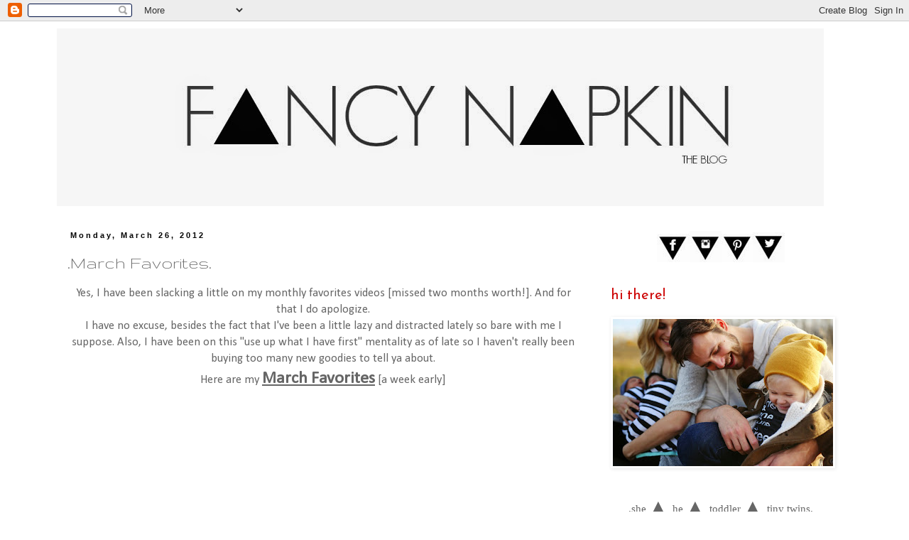

--- FILE ---
content_type: text/html; charset=UTF-8
request_url: http://www.fancynapkinblog.ca/2012/03/march-favorites.html
body_size: 16744
content:
<!DOCTYPE html>
<html class='v2' dir='ltr' lang='en'>
<head>
<link href='https://www.blogger.com/static/v1/widgets/335934321-css_bundle_v2.css' rel='stylesheet' type='text/css'/>
<meta content='width=1100' name='viewport'/>
<meta content='text/html; charset=UTF-8' http-equiv='Content-Type'/>
<meta content='blogger' name='generator'/>
<link href='http://www.fancynapkinblog.ca/favicon.ico' rel='icon' type='image/x-icon'/>
<link href='http://www.fancynapkinblog.ca/2012/03/march-favorites.html' rel='canonical'/>
<link rel="alternate" type="application/atom+xml" title="Fancy Napkin - Atom" href="http://www.fancynapkinblog.ca/feeds/posts/default" />
<link rel="alternate" type="application/rss+xml" title="Fancy Napkin - RSS" href="http://www.fancynapkinblog.ca/feeds/posts/default?alt=rss" />
<link rel="service.post" type="application/atom+xml" title="Fancy Napkin - Atom" href="https://www.blogger.com/feeds/1224033847265104970/posts/default" />

<link rel="alternate" type="application/atom+xml" title="Fancy Napkin - Atom" href="http://www.fancynapkinblog.ca/feeds/7471965252965525175/comments/default" />
<!--Can't find substitution for tag [blog.ieCssRetrofitLinks]-->
<link href='http://1.gvt0.com/vi/IDoGDyJuniE/0.jpg' rel='image_src'/>
<meta content='http://www.fancynapkinblog.ca/2012/03/march-favorites.html' property='og:url'/>
<meta content='.March Favorites.' property='og:title'/>
<meta content='Yes, I have been slacking a little on my monthly favorites videos [missed two months worth!]. And for that I do apologize. I have no excuse,...' property='og:description'/>
<meta content='https://lh3.googleusercontent.com/blogger_img_proxy/AEn0k_uDDkQ4-LQE24SgOHXiGU2qg7Er-NUxvIotndNgKdwnIFrYWzQHywkTL68aJnhD6nd6iIqXvFejqtnvPuMiY6rxhohiWCQLRbC5=w1200-h630-n-k-no-nu' property='og:image'/>
<title>Fancy Napkin: .March Favorites.</title>
<style type='text/css'>@font-face{font-family:'Calibri';font-style:normal;font-weight:400;font-display:swap;src:url(//fonts.gstatic.com/l/font?kit=J7afnpV-BGlaFfdAhLEY67FIEjg&skey=a1029226f80653a8&v=v15)format('woff2');unicode-range:U+0000-00FF,U+0131,U+0152-0153,U+02BB-02BC,U+02C6,U+02DA,U+02DC,U+0304,U+0308,U+0329,U+2000-206F,U+20AC,U+2122,U+2191,U+2193,U+2212,U+2215,U+FEFF,U+FFFD;}@font-face{font-family:'Gruppo';font-style:normal;font-weight:400;font-display:swap;src:url(//fonts.gstatic.com/s/gruppo/v23/WwkfxPmzE06v_ZW1UHrBGoIAUOo5.woff2)format('woff2');unicode-range:U+0100-02BA,U+02BD-02C5,U+02C7-02CC,U+02CE-02D7,U+02DD-02FF,U+0304,U+0308,U+0329,U+1D00-1DBF,U+1E00-1E9F,U+1EF2-1EFF,U+2020,U+20A0-20AB,U+20AD-20C0,U+2113,U+2C60-2C7F,U+A720-A7FF;}@font-face{font-family:'Gruppo';font-style:normal;font-weight:400;font-display:swap;src:url(//fonts.gstatic.com/s/gruppo/v23/WwkfxPmzE06v_ZW1XnrBGoIAUA.woff2)format('woff2');unicode-range:U+0000-00FF,U+0131,U+0152-0153,U+02BB-02BC,U+02C6,U+02DA,U+02DC,U+0304,U+0308,U+0329,U+2000-206F,U+20AC,U+2122,U+2191,U+2193,U+2212,U+2215,U+FEFF,U+FFFD;}@font-face{font-family:'Josefin Sans';font-style:normal;font-weight:400;font-display:swap;src:url(//fonts.gstatic.com/s/josefinsans/v34/Qw3PZQNVED7rKGKxtqIqX5E-AVSJrOCfjY46_DjQbMlhLybpUVzEEaq2.woff2)format('woff2');unicode-range:U+0102-0103,U+0110-0111,U+0128-0129,U+0168-0169,U+01A0-01A1,U+01AF-01B0,U+0300-0301,U+0303-0304,U+0308-0309,U+0323,U+0329,U+1EA0-1EF9,U+20AB;}@font-face{font-family:'Josefin Sans';font-style:normal;font-weight:400;font-display:swap;src:url(//fonts.gstatic.com/s/josefinsans/v34/Qw3PZQNVED7rKGKxtqIqX5E-AVSJrOCfjY46_DjQbMhhLybpUVzEEaq2.woff2)format('woff2');unicode-range:U+0100-02BA,U+02BD-02C5,U+02C7-02CC,U+02CE-02D7,U+02DD-02FF,U+0304,U+0308,U+0329,U+1D00-1DBF,U+1E00-1E9F,U+1EF2-1EFF,U+2020,U+20A0-20AB,U+20AD-20C0,U+2113,U+2C60-2C7F,U+A720-A7FF;}@font-face{font-family:'Josefin Sans';font-style:normal;font-weight:400;font-display:swap;src:url(//fonts.gstatic.com/s/josefinsans/v34/Qw3PZQNVED7rKGKxtqIqX5E-AVSJrOCfjY46_DjQbMZhLybpUVzEEQ.woff2)format('woff2');unicode-range:U+0000-00FF,U+0131,U+0152-0153,U+02BB-02BC,U+02C6,U+02DA,U+02DC,U+0304,U+0308,U+0329,U+2000-206F,U+20AC,U+2122,U+2191,U+2193,U+2212,U+2215,U+FEFF,U+FFFD;}</style>
<style id='page-skin-1' type='text/css'><!--
/*
-----------------------------------------------
Blogger Template Style
Name:     Simple
Designer: Blogger
URL:      www.blogger.com
----------------------------------------------- */
/* Content
----------------------------------------------- */
body {
font: normal normal 15px Calibri;
color: #666666;
background: #ffffff none repeat scroll top left;
padding: 0 0 0 0;
}
html body .region-inner {
min-width: 0;
max-width: 100%;
width: auto;
}
h2 {
font-size: 22px;
}
a:link {
text-decoration:none;
color: #000000;
}
a:visited {
text-decoration:none;
color: #000000;
}
a:hover {
text-decoration:underline;
color: #000000;
}
.body-fauxcolumn-outer .fauxcolumn-inner {
background: transparent none repeat scroll top left;
_background-image: none;
}
.body-fauxcolumn-outer .cap-top {
position: absolute;
z-index: 1;
height: 400px;
width: 100%;
}
.body-fauxcolumn-outer .cap-top .cap-left {
width: 100%;
background: transparent none repeat-x scroll top left;
_background-image: none;
}
.content-outer {
-moz-box-shadow: 0 0 0 rgba(0, 0, 0, .15);
-webkit-box-shadow: 0 0 0 rgba(0, 0, 0, .15);
-goog-ms-box-shadow: 0 0 0 #333333;
box-shadow: 0 0 0 rgba(0, 0, 0, .15);
margin-bottom: 1px;
}
.content-inner {
padding: 10px 40px;
}
.content-inner {
background-color: #ffffff;
}
/* Header
----------------------------------------------- */
.header-outer {
background: #ffffff none repeat-x scroll 0 -400px;
_background-image: none;
}
.Header h1 {
font: normal normal 80px Josefin Sans;
color: #cc0000;
text-shadow: 0 0 0 rgba(0, 0, 0, .2);
}
.Header h1 a {
color: #cc0000;
}
.Header .description {
font-size: 18px;
color: #000000;
}
.header-inner .Header .titlewrapper {
padding: 22px 0;
}
.header-inner .Header .descriptionwrapper {
padding: 0 0;
}
/* Tabs
----------------------------------------------- */
.tabs-inner .section:first-child {
border-top: 0 solid #ffffff;
}
.tabs-inner .section:first-child ul {
margin-top: -1px;
border-top: 1px solid #ffffff;
border-left: 1px solid #ffffff;
border-right: 1px solid #ffffff;
}
.tabs-inner .widget ul {
background: transparent none repeat-x scroll 0 -800px;
_background-image: none;
border-bottom: 1px solid #ffffff;
margin-top: 0;
margin-left: -30px;
margin-right: -30px;
}
.tabs-inner .widget li a {
display: inline-block;
padding: .6em 1em;
font: normal normal 20px Gruppo;
color: #000000;
border-left: 1px solid #ffffff;
border-right: 1px solid #ffffff;
}
.tabs-inner .widget li:first-child a {
border-left: none;
}
.tabs-inner .widget li.selected a, .tabs-inner .widget li a:hover {
color: #000000;
background-color: #ffffff;
text-decoration: none;
}
/* Columns
----------------------------------------------- */
.main-outer {
border-top: 0 solid #ffffff;
}
.fauxcolumn-left-outer .fauxcolumn-inner {
border-right: 1px solid #ffffff;
}
.fauxcolumn-right-outer .fauxcolumn-inner {
border-left: 1px solid #ffffff;
}
/* Headings
----------------------------------------------- */
div.widget > h2,
div.widget h2.title {
margin: 0 0 1em 0;
font: normal normal 20px Josefin Sans;
color: #cc0000;
}
/* Widgets
----------------------------------------------- */
.widget .zippy {
color: #000000;
text-shadow: 2px 2px 1px rgba(0, 0, 0, .1);
}
.widget .popular-posts ul {
list-style: none;
}
/* Posts
----------------------------------------------- */
h2.date-header {
font: normal bold 11px Arial, Tahoma, Helvetica, FreeSans, sans-serif;
}
.date-header span {
background-color: #ffffff;
color: #000000;
padding: 0.4em;
letter-spacing: 3px;
margin: inherit;
}
.main-inner {
padding-top: 35px;
padding-bottom: 65px;
}
.main-inner .column-center-inner {
padding: 0 0;
}
.main-inner .column-center-inner .section {
margin: 0 1em;
}
.post {
margin: 0 0 45px 0;
}
h3.post-title, .comments h4 {
font: normal normal 26px Gruppo;
margin: .75em 0 0;
}
.post-body {
font-size: 110%;
line-height: 1.4;
position: relative;
}
.post-body img, .post-body .tr-caption-container, .Profile img, .Image img,
.BlogList .item-thumbnail img {
padding: 2px;
background: #ffffff;
border: 1px solid #ffffff;
-moz-box-shadow: 1px 1px 5px rgba(0, 0, 0, .1);
-webkit-box-shadow: 1px 1px 5px rgba(0, 0, 0, .1);
box-shadow: 1px 1px 5px rgba(0, 0, 0, .1);
}
.post-body img, .post-body .tr-caption-container {
padding: 5px;
}
.post-body .tr-caption-container {
color: #666666;
}
.post-body .tr-caption-container img {
padding: 0;
background: transparent;
border: none;
-moz-box-shadow: 0 0 0 rgba(0, 0, 0, .1);
-webkit-box-shadow: 0 0 0 rgba(0, 0, 0, .1);
box-shadow: 0 0 0 rgba(0, 0, 0, .1);
}
.post-header {
margin: 0 0 1.5em;
line-height: 1.6;
font-size: 90%;
}
.post-footer {
margin: 20px -2px 0;
padding: 5px 10px;
color: #000000;
background-color: #ffffff;
border-bottom: 1px solid #ffffff;
line-height: 1.6;
font-size: 90%;
}
#comments .comment-author {
padding-top: 1.5em;
border-top: 1px solid #ffffff;
background-position: 0 1.5em;
}
#comments .comment-author:first-child {
padding-top: 0;
border-top: none;
}
.avatar-image-container {
margin: .2em 0 0;
}
#comments .avatar-image-container img {
border: 1px solid #ffffff;
}
/* Comments
----------------------------------------------- */
.comments .comments-content .icon.blog-author {
background-repeat: no-repeat;
background-image: url([data-uri]);
}
.comments .comments-content .loadmore a {
border-top: 1px solid #000000;
border-bottom: 1px solid #000000;
}
.comments .comment-thread.inline-thread {
background-color: #ffffff;
}
.comments .continue {
border-top: 2px solid #000000;
}
/* Accents
---------------------------------------------- */
.section-columns td.columns-cell {
border-left: 1px solid #ffffff;
}
.blog-pager {
background: transparent url(//www.blogblog.com/1kt/simple/paging_dot.png) repeat-x scroll top center;
}
.blog-pager-older-link, .home-link,
.blog-pager-newer-link {
background-color: #ffffff;
padding: 5px;
}
.footer-outer {
border-top: 1px dashed #bbbbbb;
}
/* Mobile
----------------------------------------------- */
body.mobile  {
background-size: auto;
}
.mobile .body-fauxcolumn-outer {
background: transparent none repeat scroll top left;
}
.mobile .body-fauxcolumn-outer .cap-top {
background-size: 100% auto;
}
.mobile .content-outer {
-webkit-box-shadow: 0 0 3px rgba(0, 0, 0, .15);
box-shadow: 0 0 3px rgba(0, 0, 0, .15);
}
.mobile .tabs-inner .widget ul {
margin-left: 0;
margin-right: 0;
}
.mobile .post {
margin: 0;
}
.mobile .main-inner .column-center-inner .section {
margin: 0;
}
.mobile .date-header span {
padding: 0.1em 10px;
margin: 0 -10px;
}
.mobile h3.post-title {
margin: 0;
}
.mobile .blog-pager {
background: transparent none no-repeat scroll top center;
}
.mobile .footer-outer {
border-top: none;
}
.mobile .main-inner, .mobile .footer-inner {
background-color: #ffffff;
}
.mobile-index-contents {
color: #666666;
}
.mobile-link-button {
background-color: #000000;
}
.mobile-link-button a:link, .mobile-link-button a:visited {
color: #ffffff;
}
.mobile .tabs-inner .section:first-child {
border-top: none;
}
.mobile .tabs-inner .PageList .widget-content {
background-color: #ffffff;
color: #000000;
border-top: 1px solid #ffffff;
border-bottom: 1px solid #ffffff;
}
.mobile .tabs-inner .PageList .widget-content .pagelist-arrow {
border-left: 1px solid #ffffff;
}
.post-body img {
width: 620px;
height: auto;
}
.post table.tr-caption-container img {
width: 620px;
height: auto;
}
--></style>
<style id='template-skin-1' type='text/css'><!--
body {
min-width: 1200px;
}
.content-outer, .content-fauxcolumn-outer, .region-inner {
min-width: 1200px;
max-width: 1200px;
_width: 1200px;
}
.main-inner .columns {
padding-left: 0px;
padding-right: 370px;
}
.main-inner .fauxcolumn-center-outer {
left: 0px;
right: 370px;
/* IE6 does not respect left and right together */
_width: expression(this.parentNode.offsetWidth -
parseInt("0px") -
parseInt("370px") + 'px');
}
.main-inner .fauxcolumn-left-outer {
width: 0px;
}
.main-inner .fauxcolumn-right-outer {
width: 370px;
}
.main-inner .column-left-outer {
width: 0px;
right: 100%;
margin-left: -0px;
}
.main-inner .column-right-outer {
width: 370px;
margin-right: -370px;
}
#layout {
min-width: 0;
}
#layout .content-outer {
min-width: 0;
width: 800px;
}
#layout .region-inner {
min-width: 0;
width: auto;
}
body#layout div.add_widget {
padding: 8px;
}
body#layout div.add_widget a {
margin-left: 32px;
}
--></style>
<link href='https://www.blogger.com/dyn-css/authorization.css?targetBlogID=1224033847265104970&amp;zx=f9e362ab-6854-4fac-9718-a7c8710da0df' media='none' onload='if(media!=&#39;all&#39;)media=&#39;all&#39;' rel='stylesheet'/><noscript><link href='https://www.blogger.com/dyn-css/authorization.css?targetBlogID=1224033847265104970&amp;zx=f9e362ab-6854-4fac-9718-a7c8710da0df' rel='stylesheet'/></noscript>
<meta name='google-adsense-platform-account' content='ca-host-pub-1556223355139109'/>
<meta name='google-adsense-platform-domain' content='blogspot.com'/>

<!-- data-ad-client=ca-pub-9578133174055221 -->

</head>
<body class='loading variant-simplysimple'>
<div class='navbar section' id='navbar' name='Navbar'><div class='widget Navbar' data-version='1' id='Navbar1'><script type="text/javascript">
    function setAttributeOnload(object, attribute, val) {
      if(window.addEventListener) {
        window.addEventListener('load',
          function(){ object[attribute] = val; }, false);
      } else {
        window.attachEvent('onload', function(){ object[attribute] = val; });
      }
    }
  </script>
<div id="navbar-iframe-container"></div>
<script type="text/javascript" src="https://apis.google.com/js/platform.js"></script>
<script type="text/javascript">
      gapi.load("gapi.iframes:gapi.iframes.style.bubble", function() {
        if (gapi.iframes && gapi.iframes.getContext) {
          gapi.iframes.getContext().openChild({
              url: 'https://www.blogger.com/navbar/1224033847265104970?po\x3d7471965252965525175\x26origin\x3dhttp://www.fancynapkinblog.ca',
              where: document.getElementById("navbar-iframe-container"),
              id: "navbar-iframe"
          });
        }
      });
    </script><script type="text/javascript">
(function() {
var script = document.createElement('script');
script.type = 'text/javascript';
script.src = '//pagead2.googlesyndication.com/pagead/js/google_top_exp.js';
var head = document.getElementsByTagName('head')[0];
if (head) {
head.appendChild(script);
}})();
</script>
</div></div>
<div class='body-fauxcolumns'>
<div class='fauxcolumn-outer body-fauxcolumn-outer'>
<div class='cap-top'>
<div class='cap-left'></div>
<div class='cap-right'></div>
</div>
<div class='fauxborder-left'>
<div class='fauxborder-right'></div>
<div class='fauxcolumn-inner'>
</div>
</div>
<div class='cap-bottom'>
<div class='cap-left'></div>
<div class='cap-right'></div>
</div>
</div>
</div>
<div class='content'>
<div class='content-fauxcolumns'>
<div class='fauxcolumn-outer content-fauxcolumn-outer'>
<div class='cap-top'>
<div class='cap-left'></div>
<div class='cap-right'></div>
</div>
<div class='fauxborder-left'>
<div class='fauxborder-right'></div>
<div class='fauxcolumn-inner'>
</div>
</div>
<div class='cap-bottom'>
<div class='cap-left'></div>
<div class='cap-right'></div>
</div>
</div>
</div>
<div class='content-outer'>
<div class='content-cap-top cap-top'>
<div class='cap-left'></div>
<div class='cap-right'></div>
</div>
<div class='fauxborder-left content-fauxborder-left'>
<div class='fauxborder-right content-fauxborder-right'></div>
<div class='content-inner'>
<header>
<div class='header-outer'>
<div class='header-cap-top cap-top'>
<div class='cap-left'></div>
<div class='cap-right'></div>
</div>
<div class='fauxborder-left header-fauxborder-left'>
<div class='fauxborder-right header-fauxborder-right'></div>
<div class='region-inner header-inner'>
<div class='header section' id='header' name='Header'><div class='widget Header' data-version='1' id='Header1'>
<div id='header-inner'>
<a href='http://www.fancynapkinblog.ca/' style='display: block'>
<img alt='Fancy Napkin' height='250px; ' id='Header1_headerimg' src='https://blogger.googleusercontent.com/img/b/R29vZ2xl/AVvXsEiAy3x7nVeBwKeb_YVkc18seQJvt8ocWPZm44hunL1C0Gaj_fLudfH7T4_bnEKaR1JcCsGApbE9lJjbpY3UcpoqTyjpLrG1I0hf6vASFnR8VlHZK4JogkRl9RVf71V3_enOAGNw0Nmy3QE/s1600/fancynapkinNEW1.jpg' style='display: block' width='1080px; '/>
</a>
</div>
</div></div>
</div>
</div>
<div class='header-cap-bottom cap-bottom'>
<div class='cap-left'></div>
<div class='cap-right'></div>
</div>
</div>
</header>
<div class='tabs-outer'>
<div class='tabs-cap-top cap-top'>
<div class='cap-left'></div>
<div class='cap-right'></div>
</div>
<div class='fauxborder-left tabs-fauxborder-left'>
<div class='fauxborder-right tabs-fauxborder-right'></div>
<div class='region-inner tabs-inner'>
<div class='tabs no-items section' id='crosscol' name='Cross-Column'></div>
<div class='tabs no-items section' id='crosscol-overflow' name='Cross-Column 2'></div>
</div>
</div>
<div class='tabs-cap-bottom cap-bottom'>
<div class='cap-left'></div>
<div class='cap-right'></div>
</div>
</div>
<div class='main-outer'>
<div class='main-cap-top cap-top'>
<div class='cap-left'></div>
<div class='cap-right'></div>
</div>
<div class='fauxborder-left main-fauxborder-left'>
<div class='fauxborder-right main-fauxborder-right'></div>
<div class='region-inner main-inner'>
<div class='columns fauxcolumns'>
<div class='fauxcolumn-outer fauxcolumn-center-outer'>
<div class='cap-top'>
<div class='cap-left'></div>
<div class='cap-right'></div>
</div>
<div class='fauxborder-left'>
<div class='fauxborder-right'></div>
<div class='fauxcolumn-inner'>
</div>
</div>
<div class='cap-bottom'>
<div class='cap-left'></div>
<div class='cap-right'></div>
</div>
</div>
<div class='fauxcolumn-outer fauxcolumn-left-outer'>
<div class='cap-top'>
<div class='cap-left'></div>
<div class='cap-right'></div>
</div>
<div class='fauxborder-left'>
<div class='fauxborder-right'></div>
<div class='fauxcolumn-inner'>
</div>
</div>
<div class='cap-bottom'>
<div class='cap-left'></div>
<div class='cap-right'></div>
</div>
</div>
<div class='fauxcolumn-outer fauxcolumn-right-outer'>
<div class='cap-top'>
<div class='cap-left'></div>
<div class='cap-right'></div>
</div>
<div class='fauxborder-left'>
<div class='fauxborder-right'></div>
<div class='fauxcolumn-inner'>
</div>
</div>
<div class='cap-bottom'>
<div class='cap-left'></div>
<div class='cap-right'></div>
</div>
</div>
<!-- corrects IE6 width calculation -->
<div class='columns-inner'>
<div class='column-center-outer'>
<div class='column-center-inner'>
<div class='main section' id='main' name='Main'><div class='widget Blog' data-version='1' id='Blog1'>
<div class='blog-posts hfeed'>

          <div class="date-outer">
        
<h2 class='date-header'><span>Monday, March 26, 2012</span></h2>

          <div class="date-posts">
        
<div class='post-outer'>
<div class='post hentry' itemscope='itemscope' itemtype='http://schema.org/BlogPosting'>
<a name='7471965252965525175'></a>
<h3 class='post-title entry-title' itemprop='name'>
.March Favorites.
</h3>
<div class='post-header'>
<div class='post-header-line-1'></div>
</div>
<div class='post-body entry-content' id='post-body-7471965252965525175' itemprop='description articleBody'>
<div style="text-align: center;">Yes, I have been slacking a little on my monthly favorites videos [missed two months worth!]. And for that I do apologize.</div><div style="text-align: center;">I have no excuse, besides the fact that I've been a little lazy and distracted lately so bare with me I suppose. Also, I have been on this "use up what I have first" mentality as of late so I haven't really been buying too many new goodies to tell ya about.</div><div style="text-align: center;">Here are my <b><span class="Apple-style-span" style="font-size: x-large;"><u>March Favorites</u></span></b> [a week early]</div><div style="text-align: center;"><div class="separator" style="clear: both; text-align: center;"><iframe allowfullscreen="allowfullscreen" frameborder="0" height="440" mozallowfullscreen="mozallowfullscreen" src="https://www.youtube.com/embed/IDoGDyJuniE?feature=player_embedded" webkitallowfullscreen="webkitallowfullscreen" width="600"></iframe></div>[shop]&nbsp;<a href="http://www.joefresh.com/en/product/duo-concealer">1</a> | <a href="http://sephora.com/browse/product.jhtml?id=P217905&amp;categoryId=B70">2</a> | 3&nbsp;[<a href="http://www.joefresh.com/en/product/cosmetic-sponge">similar</a>]&nbsp;| <a href="http://sephora.com/browse/product.jhtml?id=P279633&amp;categoryId=B70">4</a> | <a href="http://www1.shoppersdrugmart.ca/en/Beauty-And-Body/Brands/Maybelline.aspx">5</a> | 6 [<a href="http://sephora.com/browse/product.jhtml?id=P303109&amp;categoryId=B70">similar</a>] | <a href="http://www.maccosmetics.com/product/shaded/166/309/Tinted-Lipglass/index.tmpl">7</a> | <a href="http://www.maccosmetics.com/product/shaded/156/329/Powder-Blush/index.tmpl">8</a> | <a href="http://www.amazon.com/Hard-Candy-Bake-Bronzer-Tiki/dp/B007JD4BWO/ref=sr_1_1?s=beauty&amp;ie=UTF8&amp;qid=1332770062&amp;sr=1-1">9</a> | <a href="http://www.amazon.com/Macadamia-Oil-Deep-Repair-ounces/dp/B002WTC37A/ref=sr_1_3?ie=UTF8&amp;qid=1332770038&amp;sr=8-3">10</a> | <a href="http://www.lush.ca/Dirty-Springwash/9999903165,en_CA,pd.html?start=6&amp;cgid=shower-gels">11</a> | <a href="http://shop.stelladot.com/style/b2c_en_ca/joy-candle.html">12</a> | 13 | <a href="http://www.uncledans.com/products_country_dill.html">14</a></div>
<div style='clear: both;'></div>
</div>
<div class='post-footer'>
<div class='post-footer-line post-footer-line-1'><span class='post-comment-link'>
</span>
<span class='post-backlinks post-comment-link'>
</span>
<span class='post-icons'>
<span class='item-action'>
<a href='https://www.blogger.com/email-post/1224033847265104970/7471965252965525175' title='Email Post'>
<img alt='' class='icon-action' height='13' src='http://img1.blogblog.com/img/icon18_email.gif' width='18'/>
</a>
</span>
<span class='item-control blog-admin pid-1690206650'>
<a href='https://www.blogger.com/post-edit.g?blogID=1224033847265104970&postID=7471965252965525175&from=pencil' title='Edit Post'>
<img alt='' class='icon-action' height='18' src='https://resources.blogblog.com/img/icon18_edit_allbkg.gif' width='18'/>
</a>
</span>
</span>
</div>
<div class='post-footer-line post-footer-line-2'><span class='post-labels'>
Similar:
<a href='http://www.fancynapkinblog.ca/search/label/Favorites' rel='tag'>Favorites</a>
</span>
</div>
<div class='post-footer-line post-footer-line-3'></div>
</div>
</div>
<div class='comments' id='comments'>
<a name='comments'></a>
<h4>4 comments:</h4>
<div class='comments-content'>
<script async='async' src='' type='text/javascript'></script>
<script type='text/javascript'>
    (function() {
      var items = null;
      var msgs = null;
      var config = {};

// <![CDATA[
      var cursor = null;
      if (items && items.length > 0) {
        cursor = parseInt(items[items.length - 1].timestamp) + 1;
      }

      var bodyFromEntry = function(entry) {
        var text = (entry &&
                    ((entry.content && entry.content.$t) ||
                     (entry.summary && entry.summary.$t))) ||
            '';
        if (entry && entry.gd$extendedProperty) {
          for (var k in entry.gd$extendedProperty) {
            if (entry.gd$extendedProperty[k].name == 'blogger.contentRemoved') {
              return '<span class="deleted-comment">' + text + '</span>';
            }
          }
        }
        return text;
      }

      var parse = function(data) {
        cursor = null;
        var comments = [];
        if (data && data.feed && data.feed.entry) {
          for (var i = 0, entry; entry = data.feed.entry[i]; i++) {
            var comment = {};
            // comment ID, parsed out of the original id format
            var id = /blog-(\d+).post-(\d+)/.exec(entry.id.$t);
            comment.id = id ? id[2] : null;
            comment.body = bodyFromEntry(entry);
            comment.timestamp = Date.parse(entry.published.$t) + '';
            if (entry.author && entry.author.constructor === Array) {
              var auth = entry.author[0];
              if (auth) {
                comment.author = {
                  name: (auth.name ? auth.name.$t : undefined),
                  profileUrl: (auth.uri ? auth.uri.$t : undefined),
                  avatarUrl: (auth.gd$image ? auth.gd$image.src : undefined)
                };
              }
            }
            if (entry.link) {
              if (entry.link[2]) {
                comment.link = comment.permalink = entry.link[2].href;
              }
              if (entry.link[3]) {
                var pid = /.*comments\/default\/(\d+)\?.*/.exec(entry.link[3].href);
                if (pid && pid[1]) {
                  comment.parentId = pid[1];
                }
              }
            }
            comment.deleteclass = 'item-control blog-admin';
            if (entry.gd$extendedProperty) {
              for (var k in entry.gd$extendedProperty) {
                if (entry.gd$extendedProperty[k].name == 'blogger.itemClass') {
                  comment.deleteclass += ' ' + entry.gd$extendedProperty[k].value;
                } else if (entry.gd$extendedProperty[k].name == 'blogger.displayTime') {
                  comment.displayTime = entry.gd$extendedProperty[k].value;
                }
              }
            }
            comments.push(comment);
          }
        }
        return comments;
      };

      var paginator = function(callback) {
        if (hasMore()) {
          var url = config.feed + '?alt=json&v=2&orderby=published&reverse=false&max-results=50';
          if (cursor) {
            url += '&published-min=' + new Date(cursor).toISOString();
          }
          window.bloggercomments = function(data) {
            var parsed = parse(data);
            cursor = parsed.length < 50 ? null
                : parseInt(parsed[parsed.length - 1].timestamp) + 1
            callback(parsed);
            window.bloggercomments = null;
          }
          url += '&callback=bloggercomments';
          var script = document.createElement('script');
          script.type = 'text/javascript';
          script.src = url;
          document.getElementsByTagName('head')[0].appendChild(script);
        }
      };
      var hasMore = function() {
        return !!cursor;
      };
      var getMeta = function(key, comment) {
        if ('iswriter' == key) {
          var matches = !!comment.author
              && comment.author.name == config.authorName
              && comment.author.profileUrl == config.authorUrl;
          return matches ? 'true' : '';
        } else if ('deletelink' == key) {
          return config.baseUri + '/comment/delete/'
               + config.blogId + '/' + comment.id;
        } else if ('deleteclass' == key) {
          return comment.deleteclass;
        }
        return '';
      };

      var replybox = null;
      var replyUrlParts = null;
      var replyParent = undefined;

      var onReply = function(commentId, domId) {
        if (replybox == null) {
          // lazily cache replybox, and adjust to suit this style:
          replybox = document.getElementById('comment-editor');
          if (replybox != null) {
            replybox.height = '250px';
            replybox.style.display = 'block';
            replyUrlParts = replybox.src.split('#');
          }
        }
        if (replybox && (commentId !== replyParent)) {
          replybox.src = '';
          document.getElementById(domId).insertBefore(replybox, null);
          replybox.src = replyUrlParts[0]
              + (commentId ? '&parentID=' + commentId : '')
              + '#' + replyUrlParts[1];
          replyParent = commentId;
        }
      };

      var hash = (window.location.hash || '#').substring(1);
      var startThread, targetComment;
      if (/^comment-form_/.test(hash)) {
        startThread = hash.substring('comment-form_'.length);
      } else if (/^c[0-9]+$/.test(hash)) {
        targetComment = hash.substring(1);
      }

      // Configure commenting API:
      var configJso = {
        'maxDepth': config.maxThreadDepth
      };
      var provider = {
        'id': config.postId,
        'data': items,
        'loadNext': paginator,
        'hasMore': hasMore,
        'getMeta': getMeta,
        'onReply': onReply,
        'rendered': true,
        'initComment': targetComment,
        'initReplyThread': startThread,
        'config': configJso,
        'messages': msgs
      };

      var render = function() {
        if (window.goog && window.goog.comments) {
          var holder = document.getElementById('comment-holder');
          window.goog.comments.render(holder, provider);
        }
      };

      // render now, or queue to render when library loads:
      if (window.goog && window.goog.comments) {
        render();
      } else {
        window.goog = window.goog || {};
        window.goog.comments = window.goog.comments || {};
        window.goog.comments.loadQueue = window.goog.comments.loadQueue || [];
        window.goog.comments.loadQueue.push(render);
      }
    })();
// ]]>
  </script>
<div id='comment-holder'>
<div class="comment-thread toplevel-thread"><ol id="top-ra"><li class="comment" id="c4224407330441632778"><div class="avatar-image-container"><img src="//blogger.googleusercontent.com/img/b/R29vZ2xl/AVvXsEg9D0GozdD3yg36SvhTFBAq0ca5wccUuLHc5SHMHd0TlUlXd5wqZYr6JuBUo0lScuophfzyk94vMleiiT6uVwWnKyWJR7HxARUuwzwh4e8ZLDbWi99efNTEJrBy0lf3Bw/s45-c/399.JPG" alt=""/></div><div class="comment-block"><div class="comment-header"><cite class="user"><a href="https://www.blogger.com/profile/02287501540207945678" rel="nofollow">Christine</a></cite><span class="icon user "></span><span class="datetime secondary-text"><a rel="nofollow" href="http://www.fancynapkinblog.ca/2012/03/march-favorites.html?showComment=1332805888687#c4224407330441632778">March 26, 2012</a></span></div><p class="comment-content">My favorite part was when you said you almost shit your pants ;)</p><span class="comment-actions secondary-text"><a class="comment-reply" target="_self" data-comment-id="4224407330441632778">Reply</a><span class="item-control blog-admin blog-admin pid-814206185"><a target="_self" href="https://www.blogger.com/comment/delete/1224033847265104970/4224407330441632778">Delete</a></span></span></div><div class="comment-replies"><div id="c4224407330441632778-rt" class="comment-thread inline-thread"><span class="thread-toggle thread-expanded"><span class="thread-arrow"></span><span class="thread-count"><a target="_self">Replies</a></span></span><ol id="c4224407330441632778-ra" class="thread-chrome thread-expanded"><div><li class="comment" id="c1806146726686829136"><div class="avatar-image-container"><img src="//blogger.googleusercontent.com/img/b/R29vZ2xl/AVvXsEj-l-sl7zBrWTsjEHa3fPdUBabrbYlg084mNz4Wgf8hbvE_dDulBvq4w9pWmlHT5EAdy4hhgVaAWfxHUqW7zHAx731wjfNKsUg9UJ9cVSOkWuOyhT9fgFzhWZd1nr5_XhI/s45-c/DSC_9701.JPG" alt=""/></div><div class="comment-block"><div class="comment-header"><cite class="user"><a href="https://www.blogger.com/profile/06214508249923347904" rel="nofollow">Erinn T || Fancy Napkin</a></cite><span class="icon user blog-author"></span><span class="datetime secondary-text"><a rel="nofollow" href="http://www.fancynapkinblog.ca/2012/03/march-favorites.html?showComment=1332885439565#c1806146726686829136">March 27, 2012</a></span></div><p class="comment-content">LOL, I can hear my mother hollering at me now &quot;Erinn, Don&#39;t swear&quot;.......</p><span class="comment-actions secondary-text"><span class="item-control blog-admin blog-admin pid-1690206650"><a target="_self" href="https://www.blogger.com/comment/delete/1224033847265104970/1806146726686829136">Delete</a></span></span></div><div class="comment-replies"><div id="c1806146726686829136-rt" class="comment-thread inline-thread hidden"><span class="thread-toggle thread-expanded"><span class="thread-arrow"></span><span class="thread-count"><a target="_self">Replies</a></span></span><ol id="c1806146726686829136-ra" class="thread-chrome thread-expanded"><div></div><div id="c1806146726686829136-continue" class="continue"><a class="comment-reply" target="_self" data-comment-id="1806146726686829136">Reply</a></div></ol></div></div><div class="comment-replybox-single" id="c1806146726686829136-ce"></div></li></div><div id="c4224407330441632778-continue" class="continue"><a class="comment-reply" target="_self" data-comment-id="4224407330441632778">Reply</a></div></ol></div></div><div class="comment-replybox-single" id="c4224407330441632778-ce"></div></li><li class="comment" id="c7638017757309488084"><div class="avatar-image-container"><img src="//www.blogger.com/img/blogger_logo_round_35.png" alt=""/></div><div class="comment-block"><div class="comment-header"><cite class="user"><a href="https://www.blogger.com/profile/16568418179604295102" rel="nofollow">Joanne</a></cite><span class="icon user "></span><span class="datetime secondary-text"><a rel="nofollow" href="http://www.fancynapkinblog.ca/2012/03/march-favorites.html?showComment=1332811081359#c7638017757309488084">March 26, 2012</a></span></div><p class="comment-content">Thanks!! loved it!! I keep meaning to buy that Hard Candy blush in Tiki, thanks for reminding me. I&#39;ve been seeing those macadamia products in Winners lately, must try!</p><span class="comment-actions secondary-text"><a class="comment-reply" target="_self" data-comment-id="7638017757309488084">Reply</a><span class="item-control blog-admin blog-admin pid-254751110"><a target="_self" href="https://www.blogger.com/comment/delete/1224033847265104970/7638017757309488084">Delete</a></span></span></div><div class="comment-replies"><div id="c7638017757309488084-rt" class="comment-thread inline-thread"><span class="thread-toggle thread-expanded"><span class="thread-arrow"></span><span class="thread-count"><a target="_self">Replies</a></span></span><ol id="c7638017757309488084-ra" class="thread-chrome thread-expanded"><div><li class="comment" id="c8131318145656956296"><div class="avatar-image-container"><img src="//blogger.googleusercontent.com/img/b/R29vZ2xl/AVvXsEj-l-sl7zBrWTsjEHa3fPdUBabrbYlg084mNz4Wgf8hbvE_dDulBvq4w9pWmlHT5EAdy4hhgVaAWfxHUqW7zHAx731wjfNKsUg9UJ9cVSOkWuOyhT9fgFzhWZd1nr5_XhI/s45-c/DSC_9701.JPG" alt=""/></div><div class="comment-block"><div class="comment-header"><cite class="user"><a href="https://www.blogger.com/profile/06214508249923347904" rel="nofollow">Erinn T || Fancy Napkin</a></cite><span class="icon user blog-author"></span><span class="datetime secondary-text"><a rel="nofollow" href="http://www.fancynapkinblog.ca/2012/03/march-favorites.html?showComment=1332885408383#c8131318145656956296">March 27, 2012</a></span></div><p class="comment-content">Both are a must try! And I so hope you like them!! Let me know<br>xoxo<br>Erinn</p><span class="comment-actions secondary-text"><span class="item-control blog-admin blog-admin pid-1690206650"><a target="_self" href="https://www.blogger.com/comment/delete/1224033847265104970/8131318145656956296">Delete</a></span></span></div><div class="comment-replies"><div id="c8131318145656956296-rt" class="comment-thread inline-thread hidden"><span class="thread-toggle thread-expanded"><span class="thread-arrow"></span><span class="thread-count"><a target="_self">Replies</a></span></span><ol id="c8131318145656956296-ra" class="thread-chrome thread-expanded"><div></div><div id="c8131318145656956296-continue" class="continue"><a class="comment-reply" target="_self" data-comment-id="8131318145656956296">Reply</a></div></ol></div></div><div class="comment-replybox-single" id="c8131318145656956296-ce"></div></li></div><div id="c7638017757309488084-continue" class="continue"><a class="comment-reply" target="_self" data-comment-id="7638017757309488084">Reply</a></div></ol></div></div><div class="comment-replybox-single" id="c7638017757309488084-ce"></div></li></ol><div id="top-continue" class="continue"><a class="comment-reply" target="_self">Add comment</a></div><div class="comment-replybox-thread" id="top-ce"></div><div class="loadmore hidden" data-post-id="7471965252965525175"><a target="_self">Load more...</a></div></div>
</div>
</div>
<p class='comment-footer'>
<div class='comment-form'>
<a name='comment-form'></a>
<p>i think comments are pretty awesome!</p>
<a href='https://www.blogger.com/comment/frame/1224033847265104970?po=7471965252965525175&hl=en&saa=85391&origin=http://www.fancynapkinblog.ca' id='comment-editor-src'></a>
<iframe allowtransparency='true' class='blogger-iframe-colorize blogger-comment-from-post' frameborder='0' height='410px' id='comment-editor' name='comment-editor' src='' width='100%'></iframe>
<script src='https://www.blogger.com/static/v1/jsbin/1345082660-comment_from_post_iframe.js' type='text/javascript'></script>
<script type='text/javascript'>
      BLOG_CMT_createIframe('https://www.blogger.com/rpc_relay.html');
    </script>
</div>
</p>
<div id='backlinks-container'>
<div id='Blog1_backlinks-container'>
</div>
</div>
</div>
</div>

        </div></div>
      
</div>
<div class='blog-pager' id='blog-pager'>
<span id='blog-pager-newer-link'>
<a class='blog-pager-newer-link' href='http://www.fancynapkinblog.ca/2012/03/baby-things-play.html' id='Blog1_blog-pager-newer-link' title='Newer Post'>Newer Post</a>
</span>
<span id='blog-pager-older-link'>
<a class='blog-pager-older-link' href='http://www.fancynapkinblog.ca/2012/03/best-pancakes-youll-ever-try.html' id='Blog1_blog-pager-older-link' title='Older Post'>Older Post</a>
</span>
<a class='home-link' href='http://www.fancynapkinblog.ca/'>Home</a>
</div>
<div class='clear'></div>
<div class='post-feeds'>
<div class='feed-links'>
Subscribe to:
<a class='feed-link' href='http://www.fancynapkinblog.ca/feeds/7471965252965525175/comments/default' target='_blank' type='application/atom+xml'>Post Comments (Atom)</a>
</div>
</div>
</div></div>
</div>
</div>
<div class='column-left-outer'>
<div class='column-left-inner'>
<aside>
</aside>
</div>
</div>
<div class='column-right-outer'>
<div class='column-right-inner'>
<aside>
<div class='sidebar section' id='sidebar-right-1'><div class='widget HTML' data-version='1' id='HTML1'>
<div class='widget-content'>
<div style="text-align: center;">
<a href="https://www.facebook.com/pages/Fancy-Napkin/210913762276365" target="_blank"><img border="0" src="https://blogger.googleusercontent.com/img/b/R29vZ2xl/AVvXsEiE609kZAQJ8iBtdx7zG-3juIpqNN-9sHTsN1pWbcoP-wRpZFN6aUkEEzEjpOzim-aw81ov0p2y5O4yyEly3xFRbNENGcIFeJYpUm2SEKmG9WXIsUldIjU-P3dyF8nR7HSwPAMM3Ng21Jk/s200/icons-facebook.jpg" /></a><a href="http://instagram.com/erinntreb" target="_blank"><img border="0" src="https://blogger.googleusercontent.com/img/b/R29vZ2xl/AVvXsEjE4RTlXTy2DOXT1yPcWTM9QTXnTXif0fhtn0kDa38KI3uvoH7h2czdq9qEJwPhsuRFGaKOlYSzMksFqOYOtAKqxViDR_GA-NACoT8Cvrh1CLMAQWkUuzr_kwz2ETt2ocnNYaHhAXoaqxY/s200/icons-instagram.jpg" /></a><a href="http://www.pinterest.com/erinnt/" target="_blank"><img border="0" src="https://blogger.googleusercontent.com/img/b/R29vZ2xl/AVvXsEhxakdQlOUSC8eK5qeLoj2brlH2vW-ohExLRxCiNIEoJdc0vdHN-kywpNzBCMBhsiDS2rPoFPnEWPL3ziQFr3wPjK6_jAes7aVFjMXdO3WNj99gv12wegxaWy5dECkECEIbVdnpaq7qzow/s200/icons-pinterest.jpg" /></a><a href="https://twitter.com/ErinnTreb" target="_blank"><img border="0" src="https://blogger.googleusercontent.com/img/b/R29vZ2xl/AVvXsEhdHm01fzzzESoTB-OJEP5w_oFg44H5E4hgtu5F-4Msbqq6T7bMOHr2S4mZII2xOjSIbUM3MH52Ap4C8L8Mt_OuEGnrGtyLS4UqpZW64pLif6vOxpTZK1MkCL67hXcuN2TKM__2TxKCixo/s200/icons-twitter.jpg" /></a></div>
</div>
<div class='clear'></div>
</div><div class='widget Image' data-version='1' id='Image1'>
<h2>hi there!</h2>
<div class='widget-content'>
<a href='http://www.fancynapkinblog.ca/p/about.html'>
<img alt='hi there!' height='207' id='Image1_img' src='https://blogger.googleusercontent.com/img/b/R29vZ2xl/AVvXsEg_0thLO6p4GMeLaZq69JZgWf8vHIe6_wPWY_FD9vLpdlXi8uzYyrmJB9kJB3UelgZaN99hS-C6wkuJuDMVF06LISidbiw8w_SIDZ5XIhGvv7N5GSUijz9VhDVoHoLYVVQysBo6EknNq7U/s310/trebtwins192.jpg' width='310'/>
</a>
<br/>
</div>
<div class='clear'></div>
</div><div class='widget Text' data-version='1' id='Text1'>
<div class='widget-content'>
<div style="text-align: center;"><span style="font-family: Georgia, serif; font-size: 100%; line-height: normal;">.she</span><span style="font-family:Android Emoji, Symbola, serif;font-size:7;color:#ffffff;"><span style="line-height: 33px;"> </span></span><span style="background-color: white; font-family: 'Android Emoji', Symbola, serif; font-size: 26px; line-height: 33px;">&#9650; </span><span style="font-family: Georgia, serif; font-size: 100%;">he </span><span style="background-color: white; font-family: 'Android Emoji', Symbola, serif; font-size: 26px; line-height: 33px;">&#9650; </span><span style="font-family: Georgia, serif; font-size: 100%;">toddler </span><span style="background-color: white; font-family: 'Android Emoji', Symbola, serif; font-size: 26px; line-height: 33px;">&#9650; </span><span style="font-family: Georgia, serif; font-size: 100%;">tiny twins.</span></div>
</div>
<div class='clear'></div>
</div><div class='widget PageList' data-version='1' id='PageList1'>
<h2>Categories</h2>
<div class='widget-content'>
<ul>
<li>
<a href='http://www.fancynapkinblog.ca/p/about.html'>hello&#9650;</a>
</li>
<li>
<a href='http://www.fancynapkinblog.ca/p/cook.html'>food&#9650;</a>
</li>
<li>
<a href='http://www.fancynapkinblog.ca/p/shop.html'>shop&#9650;</a>
</li>
<li>
<a href='http://www.fancynapkinblog.ca/p/the-skinny.html'>shop the skinny&#9650;</a>
</li>
</ul>
<div class='clear'></div>
</div>
</div><div class='widget BlogSearch' data-version='1' id='BlogSearch1'>
<h2 class='title'>search this blog</h2>
<div class='widget-content'>
<div id='BlogSearch1_form'>
<form action='http://www.fancynapkinblog.ca/search' class='gsc-search-box' target='_top'>
<table cellpadding='0' cellspacing='0' class='gsc-search-box'>
<tbody>
<tr>
<td class='gsc-input'>
<input autocomplete='off' class='gsc-input' name='q' size='10' title='search' type='text' value=''/>
</td>
<td class='gsc-search-button'>
<input class='gsc-search-button' title='search' type='submit' value='Search'/>
</td>
</tr>
</tbody>
</table>
</form>
</div>
</div>
<div class='clear'></div>
</div><div class='widget BlogArchive' data-version='1' id='BlogArchive1'>
<h2>past thoughts</h2>
<div class='widget-content'>
<div id='ArchiveList'>
<div id='BlogArchive1_ArchiveList'>
<ul class='hierarchy'>
<li class='archivedate collapsed'>
<a class='toggle' href='javascript:void(0)'>
<span class='zippy'>

        &#9658;&#160;
      
</span>
</a>
<a class='post-count-link' href='http://www.fancynapkinblog.ca/2015/'>
2015
</a>
<span class='post-count' dir='ltr'>(6)</span>
<ul class='hierarchy'>
<li class='archivedate collapsed'>
<a class='toggle' href='javascript:void(0)'>
<span class='zippy'>

        &#9658;&#160;
      
</span>
</a>
<a class='post-count-link' href='http://www.fancynapkinblog.ca/2015/06/'>
June
</a>
<span class='post-count' dir='ltr'>(1)</span>
</li>
</ul>
<ul class='hierarchy'>
<li class='archivedate collapsed'>
<a class='toggle' href='javascript:void(0)'>
<span class='zippy'>

        &#9658;&#160;
      
</span>
</a>
<a class='post-count-link' href='http://www.fancynapkinblog.ca/2015/05/'>
May
</a>
<span class='post-count' dir='ltr'>(1)</span>
</li>
</ul>
<ul class='hierarchy'>
<li class='archivedate collapsed'>
<a class='toggle' href='javascript:void(0)'>
<span class='zippy'>

        &#9658;&#160;
      
</span>
</a>
<a class='post-count-link' href='http://www.fancynapkinblog.ca/2015/02/'>
February
</a>
<span class='post-count' dir='ltr'>(3)</span>
</li>
</ul>
<ul class='hierarchy'>
<li class='archivedate collapsed'>
<a class='toggle' href='javascript:void(0)'>
<span class='zippy'>

        &#9658;&#160;
      
</span>
</a>
<a class='post-count-link' href='http://www.fancynapkinblog.ca/2015/01/'>
January
</a>
<span class='post-count' dir='ltr'>(1)</span>
</li>
</ul>
</li>
</ul>
<ul class='hierarchy'>
<li class='archivedate collapsed'>
<a class='toggle' href='javascript:void(0)'>
<span class='zippy'>

        &#9658;&#160;
      
</span>
</a>
<a class='post-count-link' href='http://www.fancynapkinblog.ca/2014/'>
2014
</a>
<span class='post-count' dir='ltr'>(35)</span>
<ul class='hierarchy'>
<li class='archivedate collapsed'>
<a class='toggle' href='javascript:void(0)'>
<span class='zippy'>

        &#9658;&#160;
      
</span>
</a>
<a class='post-count-link' href='http://www.fancynapkinblog.ca/2014/12/'>
December
</a>
<span class='post-count' dir='ltr'>(2)</span>
</li>
</ul>
<ul class='hierarchy'>
<li class='archivedate collapsed'>
<a class='toggle' href='javascript:void(0)'>
<span class='zippy'>

        &#9658;&#160;
      
</span>
</a>
<a class='post-count-link' href='http://www.fancynapkinblog.ca/2014/11/'>
November
</a>
<span class='post-count' dir='ltr'>(3)</span>
</li>
</ul>
<ul class='hierarchy'>
<li class='archivedate collapsed'>
<a class='toggle' href='javascript:void(0)'>
<span class='zippy'>

        &#9658;&#160;
      
</span>
</a>
<a class='post-count-link' href='http://www.fancynapkinblog.ca/2014/10/'>
October
</a>
<span class='post-count' dir='ltr'>(2)</span>
</li>
</ul>
<ul class='hierarchy'>
<li class='archivedate collapsed'>
<a class='toggle' href='javascript:void(0)'>
<span class='zippy'>

        &#9658;&#160;
      
</span>
</a>
<a class='post-count-link' href='http://www.fancynapkinblog.ca/2014/09/'>
September
</a>
<span class='post-count' dir='ltr'>(4)</span>
</li>
</ul>
<ul class='hierarchy'>
<li class='archivedate collapsed'>
<a class='toggle' href='javascript:void(0)'>
<span class='zippy'>

        &#9658;&#160;
      
</span>
</a>
<a class='post-count-link' href='http://www.fancynapkinblog.ca/2014/08/'>
August
</a>
<span class='post-count' dir='ltr'>(4)</span>
</li>
</ul>
<ul class='hierarchy'>
<li class='archivedate collapsed'>
<a class='toggle' href='javascript:void(0)'>
<span class='zippy'>

        &#9658;&#160;
      
</span>
</a>
<a class='post-count-link' href='http://www.fancynapkinblog.ca/2014/07/'>
July
</a>
<span class='post-count' dir='ltr'>(4)</span>
</li>
</ul>
<ul class='hierarchy'>
<li class='archivedate collapsed'>
<a class='toggle' href='javascript:void(0)'>
<span class='zippy'>

        &#9658;&#160;
      
</span>
</a>
<a class='post-count-link' href='http://www.fancynapkinblog.ca/2014/06/'>
June
</a>
<span class='post-count' dir='ltr'>(4)</span>
</li>
</ul>
<ul class='hierarchy'>
<li class='archivedate collapsed'>
<a class='toggle' href='javascript:void(0)'>
<span class='zippy'>

        &#9658;&#160;
      
</span>
</a>
<a class='post-count-link' href='http://www.fancynapkinblog.ca/2014/05/'>
May
</a>
<span class='post-count' dir='ltr'>(6)</span>
</li>
</ul>
<ul class='hierarchy'>
<li class='archivedate collapsed'>
<a class='toggle' href='javascript:void(0)'>
<span class='zippy'>

        &#9658;&#160;
      
</span>
</a>
<a class='post-count-link' href='http://www.fancynapkinblog.ca/2014/04/'>
April
</a>
<span class='post-count' dir='ltr'>(1)</span>
</li>
</ul>
<ul class='hierarchy'>
<li class='archivedate collapsed'>
<a class='toggle' href='javascript:void(0)'>
<span class='zippy'>

        &#9658;&#160;
      
</span>
</a>
<a class='post-count-link' href='http://www.fancynapkinblog.ca/2014/01/'>
January
</a>
<span class='post-count' dir='ltr'>(5)</span>
</li>
</ul>
</li>
</ul>
<ul class='hierarchy'>
<li class='archivedate collapsed'>
<a class='toggle' href='javascript:void(0)'>
<span class='zippy'>

        &#9658;&#160;
      
</span>
</a>
<a class='post-count-link' href='http://www.fancynapkinblog.ca/2013/'>
2013
</a>
<span class='post-count' dir='ltr'>(110)</span>
<ul class='hierarchy'>
<li class='archivedate collapsed'>
<a class='toggle' href='javascript:void(0)'>
<span class='zippy'>

        &#9658;&#160;
      
</span>
</a>
<a class='post-count-link' href='http://www.fancynapkinblog.ca/2013/12/'>
December
</a>
<span class='post-count' dir='ltr'>(7)</span>
</li>
</ul>
<ul class='hierarchy'>
<li class='archivedate collapsed'>
<a class='toggle' href='javascript:void(0)'>
<span class='zippy'>

        &#9658;&#160;
      
</span>
</a>
<a class='post-count-link' href='http://www.fancynapkinblog.ca/2013/11/'>
November
</a>
<span class='post-count' dir='ltr'>(3)</span>
</li>
</ul>
<ul class='hierarchy'>
<li class='archivedate collapsed'>
<a class='toggle' href='javascript:void(0)'>
<span class='zippy'>

        &#9658;&#160;
      
</span>
</a>
<a class='post-count-link' href='http://www.fancynapkinblog.ca/2013/10/'>
October
</a>
<span class='post-count' dir='ltr'>(8)</span>
</li>
</ul>
<ul class='hierarchy'>
<li class='archivedate collapsed'>
<a class='toggle' href='javascript:void(0)'>
<span class='zippy'>

        &#9658;&#160;
      
</span>
</a>
<a class='post-count-link' href='http://www.fancynapkinblog.ca/2013/09/'>
September
</a>
<span class='post-count' dir='ltr'>(9)</span>
</li>
</ul>
<ul class='hierarchy'>
<li class='archivedate collapsed'>
<a class='toggle' href='javascript:void(0)'>
<span class='zippy'>

        &#9658;&#160;
      
</span>
</a>
<a class='post-count-link' href='http://www.fancynapkinblog.ca/2013/08/'>
August
</a>
<span class='post-count' dir='ltr'>(10)</span>
</li>
</ul>
<ul class='hierarchy'>
<li class='archivedate collapsed'>
<a class='toggle' href='javascript:void(0)'>
<span class='zippy'>

        &#9658;&#160;
      
</span>
</a>
<a class='post-count-link' href='http://www.fancynapkinblog.ca/2013/07/'>
July
</a>
<span class='post-count' dir='ltr'>(11)</span>
</li>
</ul>
<ul class='hierarchy'>
<li class='archivedate collapsed'>
<a class='toggle' href='javascript:void(0)'>
<span class='zippy'>

        &#9658;&#160;
      
</span>
</a>
<a class='post-count-link' href='http://www.fancynapkinblog.ca/2013/06/'>
June
</a>
<span class='post-count' dir='ltr'>(9)</span>
</li>
</ul>
<ul class='hierarchy'>
<li class='archivedate collapsed'>
<a class='toggle' href='javascript:void(0)'>
<span class='zippy'>

        &#9658;&#160;
      
</span>
</a>
<a class='post-count-link' href='http://www.fancynapkinblog.ca/2013/05/'>
May
</a>
<span class='post-count' dir='ltr'>(9)</span>
</li>
</ul>
<ul class='hierarchy'>
<li class='archivedate collapsed'>
<a class='toggle' href='javascript:void(0)'>
<span class='zippy'>

        &#9658;&#160;
      
</span>
</a>
<a class='post-count-link' href='http://www.fancynapkinblog.ca/2013/04/'>
April
</a>
<span class='post-count' dir='ltr'>(7)</span>
</li>
</ul>
<ul class='hierarchy'>
<li class='archivedate collapsed'>
<a class='toggle' href='javascript:void(0)'>
<span class='zippy'>

        &#9658;&#160;
      
</span>
</a>
<a class='post-count-link' href='http://www.fancynapkinblog.ca/2013/03/'>
March
</a>
<span class='post-count' dir='ltr'>(14)</span>
</li>
</ul>
<ul class='hierarchy'>
<li class='archivedate collapsed'>
<a class='toggle' href='javascript:void(0)'>
<span class='zippy'>

        &#9658;&#160;
      
</span>
</a>
<a class='post-count-link' href='http://www.fancynapkinblog.ca/2013/02/'>
February
</a>
<span class='post-count' dir='ltr'>(14)</span>
</li>
</ul>
<ul class='hierarchy'>
<li class='archivedate collapsed'>
<a class='toggle' href='javascript:void(0)'>
<span class='zippy'>

        &#9658;&#160;
      
</span>
</a>
<a class='post-count-link' href='http://www.fancynapkinblog.ca/2013/01/'>
January
</a>
<span class='post-count' dir='ltr'>(9)</span>
</li>
</ul>
</li>
</ul>
<ul class='hierarchy'>
<li class='archivedate expanded'>
<a class='toggle' href='javascript:void(0)'>
<span class='zippy toggle-open'>

        &#9660;&#160;
      
</span>
</a>
<a class='post-count-link' href='http://www.fancynapkinblog.ca/2012/'>
2012
</a>
<span class='post-count' dir='ltr'>(186)</span>
<ul class='hierarchy'>
<li class='archivedate collapsed'>
<a class='toggle' href='javascript:void(0)'>
<span class='zippy'>

        &#9658;&#160;
      
</span>
</a>
<a class='post-count-link' href='http://www.fancynapkinblog.ca/2012/12/'>
December
</a>
<span class='post-count' dir='ltr'>(9)</span>
</li>
</ul>
<ul class='hierarchy'>
<li class='archivedate collapsed'>
<a class='toggle' href='javascript:void(0)'>
<span class='zippy'>

        &#9658;&#160;
      
</span>
</a>
<a class='post-count-link' href='http://www.fancynapkinblog.ca/2012/11/'>
November
</a>
<span class='post-count' dir='ltr'>(8)</span>
</li>
</ul>
<ul class='hierarchy'>
<li class='archivedate collapsed'>
<a class='toggle' href='javascript:void(0)'>
<span class='zippy'>

        &#9658;&#160;
      
</span>
</a>
<a class='post-count-link' href='http://www.fancynapkinblog.ca/2012/10/'>
October
</a>
<span class='post-count' dir='ltr'>(11)</span>
</li>
</ul>
<ul class='hierarchy'>
<li class='archivedate collapsed'>
<a class='toggle' href='javascript:void(0)'>
<span class='zippy'>

        &#9658;&#160;
      
</span>
</a>
<a class='post-count-link' href='http://www.fancynapkinblog.ca/2012/09/'>
September
</a>
<span class='post-count' dir='ltr'>(15)</span>
</li>
</ul>
<ul class='hierarchy'>
<li class='archivedate collapsed'>
<a class='toggle' href='javascript:void(0)'>
<span class='zippy'>

        &#9658;&#160;
      
</span>
</a>
<a class='post-count-link' href='http://www.fancynapkinblog.ca/2012/08/'>
August
</a>
<span class='post-count' dir='ltr'>(18)</span>
</li>
</ul>
<ul class='hierarchy'>
<li class='archivedate collapsed'>
<a class='toggle' href='javascript:void(0)'>
<span class='zippy'>

        &#9658;&#160;
      
</span>
</a>
<a class='post-count-link' href='http://www.fancynapkinblog.ca/2012/07/'>
July
</a>
<span class='post-count' dir='ltr'>(17)</span>
</li>
</ul>
<ul class='hierarchy'>
<li class='archivedate collapsed'>
<a class='toggle' href='javascript:void(0)'>
<span class='zippy'>

        &#9658;&#160;
      
</span>
</a>
<a class='post-count-link' href='http://www.fancynapkinblog.ca/2012/06/'>
June
</a>
<span class='post-count' dir='ltr'>(13)</span>
</li>
</ul>
<ul class='hierarchy'>
<li class='archivedate collapsed'>
<a class='toggle' href='javascript:void(0)'>
<span class='zippy'>

        &#9658;&#160;
      
</span>
</a>
<a class='post-count-link' href='http://www.fancynapkinblog.ca/2012/05/'>
May
</a>
<span class='post-count' dir='ltr'>(11)</span>
</li>
</ul>
<ul class='hierarchy'>
<li class='archivedate collapsed'>
<a class='toggle' href='javascript:void(0)'>
<span class='zippy'>

        &#9658;&#160;
      
</span>
</a>
<a class='post-count-link' href='http://www.fancynapkinblog.ca/2012/04/'>
April
</a>
<span class='post-count' dir='ltr'>(17)</span>
</li>
</ul>
<ul class='hierarchy'>
<li class='archivedate expanded'>
<a class='toggle' href='javascript:void(0)'>
<span class='zippy toggle-open'>

        &#9660;&#160;
      
</span>
</a>
<a class='post-count-link' href='http://www.fancynapkinblog.ca/2012/03/'>
March
</a>
<span class='post-count' dir='ltr'>(18)</span>
<ul class='posts'>
<li><a href='http://www.fancynapkinblog.ca/2012/03/baby-things-baby-essentials.html'>.Baby Things: Baby Essentials.</a></li>
<li><a href='http://www.fancynapkinblog.ca/2012/03/homemade-chicken-stock.html'>.Homemade Chicken Stock.</a></li>
<li><a href='http://www.fancynapkinblog.ca/2012/03/roast-chicken-rotisserie-style.html'>.Roast Chicken Rotisserie Style.</a></li>
<li><a href='http://www.fancynapkinblog.ca/2012/03/turntable.html'>.Turntable.</a></li>
<li><a href='http://www.fancynapkinblog.ca/2012/03/baby-things-play.html'>.Baby Things: Play.</a></li>
<li><a href='http://www.fancynapkinblog.ca/2012/03/march-favorites.html'>.March Favorites.</a></li>
<li><a href='http://www.fancynapkinblog.ca/2012/03/best-pancakes-youll-ever-try.html'>.The Best Pancakes you&#39;ll ever try.</a></li>
<li><a href='http://www.fancynapkinblog.ca/2012/03/telling-parents.html'>.Telling the Parents.</a></li>
<li><a href='http://www.fancynapkinblog.ca/2012/03/baby-baby-baby.html'>.Baby, Baby, Baby.</a></li>
<li><a href='http://www.fancynapkinblog.ca/2012/03/our-little-lime.html'>.Our Little Lime.</a></li>
<li><a href='http://www.fancynapkinblog.ca/2012/03/weekend-clean-up.html'>.Weekend Clean-up.</a></li>
<li><a href='http://www.fancynapkinblog.ca/2012/03/pink.html'>.Pink.</a></li>
<li><a href='http://www.fancynapkinblog.ca/2012/03/tasty-apple-crisps.html'>.Tasty Apple Crisps.</a></li>
<li><a href='http://www.fancynapkinblog.ca/2012/03/nail-polish.html'>.Nail Polish.</a></li>
<li><a href='http://www.fancynapkinblog.ca/2012/03/but-then-again-baby-boys-have-such-cute.html'>.But then again, Baby Boys have such cute loot too.</a></li>
<li><a href='http://www.fancynapkinblog.ca/2012/03/baby-girls-sure-are-fun-to-shop-for.html'>.Baby Girls sure are fun to shop for.</a></li>
<li><a href='http://www.fancynapkinblog.ca/2012/03/happy-six.html'>.Happy Six.</a></li>
<li><a href='http://www.fancynapkinblog.ca/2012/03/right-now.html'>.Right Now.</a></li>
</ul>
</li>
</ul>
<ul class='hierarchy'>
<li class='archivedate collapsed'>
<a class='toggle' href='javascript:void(0)'>
<span class='zippy'>

        &#9658;&#160;
      
</span>
</a>
<a class='post-count-link' href='http://www.fancynapkinblog.ca/2012/02/'>
February
</a>
<span class='post-count' dir='ltr'>(18)</span>
</li>
</ul>
<ul class='hierarchy'>
<li class='archivedate collapsed'>
<a class='toggle' href='javascript:void(0)'>
<span class='zippy'>

        &#9658;&#160;
      
</span>
</a>
<a class='post-count-link' href='http://www.fancynapkinblog.ca/2012/01/'>
January
</a>
<span class='post-count' dir='ltr'>(31)</span>
</li>
</ul>
</li>
</ul>
<ul class='hierarchy'>
<li class='archivedate collapsed'>
<a class='toggle' href='javascript:void(0)'>
<span class='zippy'>

        &#9658;&#160;
      
</span>
</a>
<a class='post-count-link' href='http://www.fancynapkinblog.ca/2011/'>
2011
</a>
<span class='post-count' dir='ltr'>(238)</span>
<ul class='hierarchy'>
<li class='archivedate collapsed'>
<a class='toggle' href='javascript:void(0)'>
<span class='zippy'>

        &#9658;&#160;
      
</span>
</a>
<a class='post-count-link' href='http://www.fancynapkinblog.ca/2011/12/'>
December
</a>
<span class='post-count' dir='ltr'>(24)</span>
</li>
</ul>
<ul class='hierarchy'>
<li class='archivedate collapsed'>
<a class='toggle' href='javascript:void(0)'>
<span class='zippy'>

        &#9658;&#160;
      
</span>
</a>
<a class='post-count-link' href='http://www.fancynapkinblog.ca/2011/11/'>
November
</a>
<span class='post-count' dir='ltr'>(24)</span>
</li>
</ul>
<ul class='hierarchy'>
<li class='archivedate collapsed'>
<a class='toggle' href='javascript:void(0)'>
<span class='zippy'>

        &#9658;&#160;
      
</span>
</a>
<a class='post-count-link' href='http://www.fancynapkinblog.ca/2011/10/'>
October
</a>
<span class='post-count' dir='ltr'>(23)</span>
</li>
</ul>
<ul class='hierarchy'>
<li class='archivedate collapsed'>
<a class='toggle' href='javascript:void(0)'>
<span class='zippy'>

        &#9658;&#160;
      
</span>
</a>
<a class='post-count-link' href='http://www.fancynapkinblog.ca/2011/09/'>
September
</a>
<span class='post-count' dir='ltr'>(21)</span>
</li>
</ul>
<ul class='hierarchy'>
<li class='archivedate collapsed'>
<a class='toggle' href='javascript:void(0)'>
<span class='zippy'>

        &#9658;&#160;
      
</span>
</a>
<a class='post-count-link' href='http://www.fancynapkinblog.ca/2011/08/'>
August
</a>
<span class='post-count' dir='ltr'>(25)</span>
</li>
</ul>
<ul class='hierarchy'>
<li class='archivedate collapsed'>
<a class='toggle' href='javascript:void(0)'>
<span class='zippy'>

        &#9658;&#160;
      
</span>
</a>
<a class='post-count-link' href='http://www.fancynapkinblog.ca/2011/07/'>
July
</a>
<span class='post-count' dir='ltr'>(20)</span>
</li>
</ul>
<ul class='hierarchy'>
<li class='archivedate collapsed'>
<a class='toggle' href='javascript:void(0)'>
<span class='zippy'>

        &#9658;&#160;
      
</span>
</a>
<a class='post-count-link' href='http://www.fancynapkinblog.ca/2011/06/'>
June
</a>
<span class='post-count' dir='ltr'>(21)</span>
</li>
</ul>
<ul class='hierarchy'>
<li class='archivedate collapsed'>
<a class='toggle' href='javascript:void(0)'>
<span class='zippy'>

        &#9658;&#160;
      
</span>
</a>
<a class='post-count-link' href='http://www.fancynapkinblog.ca/2011/05/'>
May
</a>
<span class='post-count' dir='ltr'>(21)</span>
</li>
</ul>
<ul class='hierarchy'>
<li class='archivedate collapsed'>
<a class='toggle' href='javascript:void(0)'>
<span class='zippy'>

        &#9658;&#160;
      
</span>
</a>
<a class='post-count-link' href='http://www.fancynapkinblog.ca/2011/04/'>
April
</a>
<span class='post-count' dir='ltr'>(19)</span>
</li>
</ul>
<ul class='hierarchy'>
<li class='archivedate collapsed'>
<a class='toggle' href='javascript:void(0)'>
<span class='zippy'>

        &#9658;&#160;
      
</span>
</a>
<a class='post-count-link' href='http://www.fancynapkinblog.ca/2011/03/'>
March
</a>
<span class='post-count' dir='ltr'>(14)</span>
</li>
</ul>
<ul class='hierarchy'>
<li class='archivedate collapsed'>
<a class='toggle' href='javascript:void(0)'>
<span class='zippy'>

        &#9658;&#160;
      
</span>
</a>
<a class='post-count-link' href='http://www.fancynapkinblog.ca/2011/02/'>
February
</a>
<span class='post-count' dir='ltr'>(26)</span>
</li>
</ul>
</li>
</ul>
</div>
</div>
<div class='clear'></div>
</div>
</div><div class='widget HTML' data-version='1' id='HTML2'>
<div class='widget-content'>
<a target="_blank" href="http://www.shareasale.com/r.cfm?b=419509&amp;u=773665&amp;m=17025&amp;urllink=&amp;afftrack="><img src="http://static.shareasale.com/image/17025/minted_holiday2012_20offpreview_200x200_.jpg" border="0" /></a>
</div>
<div class='clear'></div>
</div></div>
</aside>
</div>
</div>
</div>
<div style='clear: both'></div>
<!-- columns -->
</div>
<!-- main -->
</div>
</div>
<div class='main-cap-bottom cap-bottom'>
<div class='cap-left'></div>
<div class='cap-right'></div>
</div>
</div>
<footer>
<div class='footer-outer'>
<div class='footer-cap-top cap-top'>
<div class='cap-left'></div>
<div class='cap-right'></div>
</div>
<div class='fauxborder-left footer-fauxborder-left'>
<div class='fauxborder-right footer-fauxborder-right'></div>
<div class='region-inner footer-inner'>
<div class='foot section' id='footer-1'><div class='widget Label' data-version='1' id='Label1'>
<h2>Filed Under</h2>
<div class='widget-content cloud-label-widget-content'>
<span class='label-size label-size-2'>
<a dir='ltr' href='http://www.fancynapkinblog.ca/search/label/%23theskinnygetsdressed'>#theskinnygetsdressed</a>
</span>
<span class='label-size label-size-3'>
<a dir='ltr' href='http://www.fancynapkinblog.ca/search/label/Activities'>Activities</a>
</span>
<span class='label-size label-size-5'>
<a dir='ltr' href='http://www.fancynapkinblog.ca/search/label/Baby'>Baby</a>
</span>
<span class='label-size label-size-4'>
<a dir='ltr' href='http://www.fancynapkinblog.ca/search/label/Baby%20Things'>Baby Things</a>
</span>
<span class='label-size label-size-1'>
<a dir='ltr' href='http://www.fancynapkinblog.ca/search/label/beautiful%20simple%20life%20photography'>beautiful simple life photography</a>
</span>
<span class='label-size label-size-3'>
<a dir='ltr' href='http://www.fancynapkinblog.ca/search/label/Beauty'>Beauty</a>
</span>
<span class='label-size label-size-3'>
<a dir='ltr' href='http://www.fancynapkinblog.ca/search/label/Bella'>Bella</a>
</span>
<span class='label-size label-size-1'>
<a dir='ltr' href='http://www.fancynapkinblog.ca/search/label/Big%2FLittle%20Style'>Big/Little Style</a>
</span>
<span class='label-size label-size-4'>
<a dir='ltr' href='http://www.fancynapkinblog.ca/search/label/Birthdays'>Birthdays</a>
</span>
<span class='label-size label-size-2'>
<a dir='ltr' href='http://www.fancynapkinblog.ca/search/label/Blog%20Love'>Blog Love</a>
</span>
<span class='label-size label-size-4'>
<a dir='ltr' href='http://www.fancynapkinblog.ca/search/label/Books'>Books</a>
</span>
<span class='label-size label-size-3'>
<a dir='ltr' href='http://www.fancynapkinblog.ca/search/label/Bump%20Style'>Bump Style</a>
</span>
<span class='label-size label-size-4'>
<a dir='ltr' href='http://www.fancynapkinblog.ca/search/label/Christmas'>Christmas</a>
</span>
<span class='label-size label-size-3'>
<a dir='ltr' href='http://www.fancynapkinblog.ca/search/label/Date%20Nights'>Date Nights</a>
</span>
<span class='label-size label-size-2'>
<a dir='ltr' href='http://www.fancynapkinblog.ca/search/label/Diary%20of%20Bella'>Diary of Bella</a>
</span>
<span class='label-size label-size-4'>
<a dir='ltr' href='http://www.fancynapkinblog.ca/search/label/DIY'>DIY</a>
</span>
<span class='label-size label-size-1'>
<a dir='ltr' href='http://www.fancynapkinblog.ca/search/label/Easter'>Easter</a>
</span>
<span class='label-size label-size-3'>
<a dir='ltr' href='http://www.fancynapkinblog.ca/search/label/Edmonton%20Review'>Edmonton Review</a>
</span>
<span class='label-size label-size-2'>
<a dir='ltr' href='http://www.fancynapkinblog.ca/search/label/els%20photography'>els photography</a>
</span>
<span class='label-size label-size-4'>
<a dir='ltr' href='http://www.fancynapkinblog.ca/search/label/Family'>Family</a>
</span>
<span class='label-size label-size-2'>
<a dir='ltr' href='http://www.fancynapkinblog.ca/search/label/Fancy%20Giveaway'>Fancy Giveaway</a>
</span>
<span class='label-size label-size-3'>
<a dir='ltr' href='http://www.fancynapkinblog.ca/search/label/Favorites'>Favorites</a>
</span>
<span class='label-size label-size-4'>
<a dir='ltr' href='http://www.fancynapkinblog.ca/search/label/Friends'>Friends</a>
</span>
<span class='label-size label-size-1'>
<a dir='ltr' href='http://www.fancynapkinblog.ca/search/label/Gardening'>Gardening</a>
</span>
<span class='label-size label-size-1'>
<a dir='ltr' href='http://www.fancynapkinblog.ca/search/label/Gift%20Guides'>Gift Guides</a>
</span>
<span class='label-size label-size-2'>
<a dir='ltr' href='http://www.fancynapkinblog.ca/search/label/Guest%20Post'>Guest Post</a>
</span>
<span class='label-size label-size-1'>
<a dir='ltr' href='http://www.fancynapkinblog.ca/search/label/H%26M'>H&amp;M</a>
</span>
<span class='label-size label-size-3'>
<a dir='ltr' href='http://www.fancynapkinblog.ca/search/label/Hair'>Hair</a>
</span>
<span class='label-size label-size-1'>
<a dir='ltr' href='http://www.fancynapkinblog.ca/search/label/Halloween'>Halloween</a>
</span>
<span class='label-size label-size-3'>
<a dir='ltr' href='http://www.fancynapkinblog.ca/search/label/Happy%20Six'>Happy Six</a>
</span>
<span class='label-size label-size-3'>
<a dir='ltr' href='http://www.fancynapkinblog.ca/search/label/Healthy'>Healthy</a>
</span>
<span class='label-size label-size-4'>
<a dir='ltr' href='http://www.fancynapkinblog.ca/search/label/Holidays'>Holidays</a>
</span>
<span class='label-size label-size-4'>
<a dir='ltr' href='http://www.fancynapkinblog.ca/search/label/Home'>Home</a>
</span>
<span class='label-size label-size-3'>
<a dir='ltr' href='http://www.fancynapkinblog.ca/search/label/how%20to'>how to</a>
</span>
<span class='label-size label-size-4'>
<a dir='ltr' href='http://www.fancynapkinblog.ca/search/label/Hubby'>Hubby</a>
</span>
<span class='label-size label-size-2'>
<a dir='ltr' href='http://www.fancynapkinblog.ca/search/label/instagram'>instagram</a>
</span>
<span class='label-size label-size-4'>
<a dir='ltr' href='http://www.fancynapkinblog.ca/search/label/Jack'>Jack</a>
</span>
<span class='label-size label-size-2'>
<a dir='ltr' href='http://www.fancynapkinblog.ca/search/label/Jessica%20Leigh%20Photography'>Jessica Leigh Photography</a>
</span>
<span class='label-size label-size-4'>
<a dir='ltr' href='http://www.fancynapkinblog.ca/search/label/Jewellery'>Jewellery</a>
</span>
<span class='label-size label-size-4'>
<a dir='ltr' href='http://www.fancynapkinblog.ca/search/label/Kids'>Kids</a>
</span>
<span class='label-size label-size-1'>
<a dir='ltr' href='http://www.fancynapkinblog.ca/search/label/mad%20bee%20photography'>mad bee photography</a>
</span>
<span class='label-size label-size-2'>
<a dir='ltr' href='http://www.fancynapkinblog.ca/search/label/Melanie%20Auld'>Melanie Auld</a>
</span>
<span class='label-size label-size-1'>
<a dir='ltr' href='http://www.fancynapkinblog.ca/search/label/Minted'>Minted</a>
</span>
<span class='label-size label-size-2'>
<a dir='ltr' href='http://www.fancynapkinblog.ca/search/label/Monthly%20Tables'>Monthly Tables</a>
</span>
<span class='label-size label-size-2'>
<a dir='ltr' href='http://www.fancynapkinblog.ca/search/label/need%20want%20eat%20make'>need want eat make</a>
</span>
<span class='label-size label-size-3'>
<a dir='ltr' href='http://www.fancynapkinblog.ca/search/label/Nursery'>Nursery</a>
</span>
<span class='label-size label-size-3'>
<a dir='ltr' href='http://www.fancynapkinblog.ca/search/label/Organization'>Organization</a>
</span>
<span class='label-size label-size-2'>
<a dir='ltr' href='http://www.fancynapkinblog.ca/search/label/Outdoor'>Outdoor</a>
</span>
<span class='label-size label-size-4'>
<a dir='ltr' href='http://www.fancynapkinblog.ca/search/label/Outfits'>Outfits</a>
</span>
<span class='label-size label-size-4'>
<a dir='ltr' href='http://www.fancynapkinblog.ca/search/label/Parties'>Parties</a>
</span>
<span class='label-size label-size-2'>
<a dir='ltr' href='http://www.fancynapkinblog.ca/search/label/Paula%20Scherr%20Photography'>Paula Scherr Photography</a>
</span>
<span class='label-size label-size-5'>
<a dir='ltr' href='http://www.fancynapkinblog.ca/search/label/Personal'>Personal</a>
</span>
<span class='label-size label-size-3'>
<a dir='ltr' href='http://www.fancynapkinblog.ca/search/label/Photography'>Photography</a>
</span>
<span class='label-size label-size-2'>
<a dir='ltr' href='http://www.fancynapkinblog.ca/search/label/pinksugar%20photography'>pinksugar photography</a>
</span>
<span class='label-size label-size-4'>
<a dir='ltr' href='http://www.fancynapkinblog.ca/search/label/Pregnancy'>Pregnancy</a>
</span>
<span class='label-size label-size-2'>
<a dir='ltr' href='http://www.fancynapkinblog.ca/search/label/Product%20Review'>Product Review</a>
</span>
<span class='label-size label-size-2'>
<a dir='ltr' href='http://www.fancynapkinblog.ca/search/label/project%20life%20photography'>project life photography</a>
</span>
<span class='label-size label-size-5'>
<a dir='ltr' href='http://www.fancynapkinblog.ca/search/label/Purchase'>Purchase</a>
</span>
<span class='label-size label-size-5'>
<a dir='ltr' href='http://www.fancynapkinblog.ca/search/label/Recipes'>Recipes</a>
</span>
<span class='label-size label-size-1'>
<a dir='ltr' href='http://www.fancynapkinblog.ca/search/label/Say%20Hi'>Say Hi</a>
</span>
<span class='label-size label-size-2'>
<a dir='ltr' href='http://www.fancynapkinblog.ca/search/label/Sewing'>Sewing</a>
</span>
<span class='label-size label-size-2'>
<a dir='ltr' href='http://www.fancynapkinblog.ca/search/label/Shopping%20List'>Shopping List</a>
</span>
<span class='label-size label-size-2'>
<a dir='ltr' href='http://www.fancynapkinblog.ca/search/label/Smart%20Quotes'>Smart Quotes</a>
</span>
<span class='label-size label-size-4'>
<a dir='ltr' href='http://www.fancynapkinblog.ca/search/label/Stella%20and%20Dot'>Stella and Dot</a>
</span>
<span class='label-size label-size-5'>
<a dir='ltr' href='http://www.fancynapkinblog.ca/search/label/Style'>Style</a>
</span>
<span class='label-size label-size-1'>
<a dir='ltr' href='http://www.fancynapkinblog.ca/search/label/Thanksgiving'>Thanksgiving</a>
</span>
<span class='label-size label-size-2'>
<a dir='ltr' href='http://www.fancynapkinblog.ca/search/label/the%20Skinny'>the Skinny</a>
</span>
<span class='label-size label-size-3'>
<a dir='ltr' href='http://www.fancynapkinblog.ca/search/label/Threads'>Threads</a>
</span>
<span class='label-size label-size-2'>
<a dir='ltr' href='http://www.fancynapkinblog.ca/search/label/Toddler'>Toddler</a>
</span>
<span class='label-size label-size-4'>
<a dir='ltr' href='http://www.fancynapkinblog.ca/search/label/Travel'>Travel</a>
</span>
<span class='label-size label-size-3'>
<a dir='ltr' href='http://www.fancynapkinblog.ca/search/label/Treb%20Twins'>Treb Twins</a>
</span>
<span class='label-size label-size-2'>
<a dir='ltr' href='http://www.fancynapkinblog.ca/search/label/Trending'>Trending</a>
</span>
<span class='label-size label-size-4'>
<a dir='ltr' href='http://www.fancynapkinblog.ca/search/label/Turntable'>Turntable</a>
</span>
<span class='label-size label-size-2'>
<a dir='ltr' href='http://www.fancynapkinblog.ca/search/label/Valentine%27s'>Valentine&#39;s</a>
</span>
<span class='label-size label-size-4'>
<a dir='ltr' href='http://www.fancynapkinblog.ca/search/label/Videos'>Videos</a>
</span>
<span class='label-size label-size-3'>
<a dir='ltr' href='http://www.fancynapkinblog.ca/search/label/Wedding'>Wedding</a>
</span>
<span class='label-size label-size-4'>
<a dir='ltr' href='http://www.fancynapkinblog.ca/search/label/Weekends'>Weekends</a>
</span>
<div class='clear'></div>
</div>
</div></div>
<!-- outside of the include in order to lock Attribution widget -->
<div class='foot section' id='footer-3' name='Footer'><div class='widget Attribution' data-version='1' id='Attribution1'>
<div class='widget-content' style='text-align: center;'>
Please Give Credit. Copyright (2013) Fancy Napkin. Simple theme. Powered by <a href='https://www.blogger.com' target='_blank'>Blogger</a>.
</div>
<div class='clear'></div>
</div></div>
</div>
</div>
<div class='footer-cap-bottom cap-bottom'>
<div class='cap-left'></div>
<div class='cap-right'></div>
</div>
</div>
</footer>
<!-- content -->
</div>
</div>
<div class='content-cap-bottom cap-bottom'>
<div class='cap-left'></div>
<div class='cap-right'></div>
</div>
</div>
</div>
<script type='text/javascript'>
    window.setTimeout(function() {
        document.body.className = document.body.className.replace('loading', '');
      }, 10);
  </script>

<script type="text/javascript" src="https://www.blogger.com/static/v1/widgets/3845888474-widgets.js"></script>
<script type='text/javascript'>
window['__wavt'] = 'AOuZoY5IMHzG1lAE2MXAakzoX32JUcGFDw:1768454568548';_WidgetManager._Init('//www.blogger.com/rearrange?blogID\x3d1224033847265104970','//www.fancynapkinblog.ca/2012/03/march-favorites.html','1224033847265104970');
_WidgetManager._SetDataContext([{'name': 'blog', 'data': {'blogId': '1224033847265104970', 'title': 'Fancy Napkin', 'url': 'http://www.fancynapkinblog.ca/2012/03/march-favorites.html', 'canonicalUrl': 'http://www.fancynapkinblog.ca/2012/03/march-favorites.html', 'homepageUrl': 'http://www.fancynapkinblog.ca/', 'searchUrl': 'http://www.fancynapkinblog.ca/search', 'canonicalHomepageUrl': 'http://www.fancynapkinblog.ca/', 'blogspotFaviconUrl': 'http://www.fancynapkinblog.ca/favicon.ico', 'bloggerUrl': 'https://www.blogger.com', 'hasCustomDomain': true, 'httpsEnabled': false, 'enabledCommentProfileImages': true, 'gPlusViewType': 'FILTERED_POSTMOD', 'adultContent': false, 'analyticsAccountNumber': '', 'encoding': 'UTF-8', 'locale': 'en', 'localeUnderscoreDelimited': 'en', 'languageDirection': 'ltr', 'isPrivate': false, 'isMobile': false, 'isMobileRequest': false, 'mobileClass': '', 'isPrivateBlog': false, 'isDynamicViewsAvailable': true, 'feedLinks': '\x3clink rel\x3d\x22alternate\x22 type\x3d\x22application/atom+xml\x22 title\x3d\x22Fancy Napkin - Atom\x22 href\x3d\x22http://www.fancynapkinblog.ca/feeds/posts/default\x22 /\x3e\n\x3clink rel\x3d\x22alternate\x22 type\x3d\x22application/rss+xml\x22 title\x3d\x22Fancy Napkin - RSS\x22 href\x3d\x22http://www.fancynapkinblog.ca/feeds/posts/default?alt\x3drss\x22 /\x3e\n\x3clink rel\x3d\x22service.post\x22 type\x3d\x22application/atom+xml\x22 title\x3d\x22Fancy Napkin - Atom\x22 href\x3d\x22https://www.blogger.com/feeds/1224033847265104970/posts/default\x22 /\x3e\n\n\x3clink rel\x3d\x22alternate\x22 type\x3d\x22application/atom+xml\x22 title\x3d\x22Fancy Napkin - Atom\x22 href\x3d\x22http://www.fancynapkinblog.ca/feeds/7471965252965525175/comments/default\x22 /\x3e\n', 'meTag': '', 'adsenseClientId': 'ca-pub-9578133174055221', 'adsenseHostId': 'ca-host-pub-1556223355139109', 'adsenseHasAds': false, 'adsenseAutoAds': false, 'boqCommentIframeForm': true, 'loginRedirectParam': '', 'isGoogleEverywhereLinkTooltipEnabled': true, 'view': '', 'dynamicViewsCommentsSrc': '//www.blogblog.com/dynamicviews/4224c15c4e7c9321/js/comments.js', 'dynamicViewsScriptSrc': '//www.blogblog.com/dynamicviews/877a97a3d306fbc3', 'plusOneApiSrc': 'https://apis.google.com/js/platform.js', 'disableGComments': true, 'interstitialAccepted': false, 'sharing': {'platforms': [{'name': 'Get link', 'key': 'link', 'shareMessage': 'Get link', 'target': ''}, {'name': 'Facebook', 'key': 'facebook', 'shareMessage': 'Share to Facebook', 'target': 'facebook'}, {'name': 'BlogThis!', 'key': 'blogThis', 'shareMessage': 'BlogThis!', 'target': 'blog'}, {'name': 'X', 'key': 'twitter', 'shareMessage': 'Share to X', 'target': 'twitter'}, {'name': 'Pinterest', 'key': 'pinterest', 'shareMessage': 'Share to Pinterest', 'target': 'pinterest'}, {'name': 'Email', 'key': 'email', 'shareMessage': 'Email', 'target': 'email'}], 'disableGooglePlus': true, 'googlePlusShareButtonWidth': 0, 'googlePlusBootstrap': '\x3cscript type\x3d\x22text/javascript\x22\x3ewindow.___gcfg \x3d {\x27lang\x27: \x27en\x27};\x3c/script\x3e'}, 'hasCustomJumpLinkMessage': false, 'jumpLinkMessage': 'Read more', 'pageType': 'item', 'postId': '7471965252965525175', 'postImageThumbnailUrl': 'http://1.gvt0.com/vi/IDoGDyJuniE/0.jpg', 'postImageUrl': 'http://1.gvt0.com/vi/IDoGDyJuniE/0.jpg', 'pageName': '.March Favorites.', 'pageTitle': 'Fancy Napkin: .March Favorites.'}}, {'name': 'features', 'data': {}}, {'name': 'messages', 'data': {'edit': 'Edit', 'linkCopiedToClipboard': 'Link copied to clipboard!', 'ok': 'Ok', 'postLink': 'Post Link'}}, {'name': 'template', 'data': {'name': 'Simple', 'localizedName': 'Simple', 'isResponsive': false, 'isAlternateRendering': false, 'isCustom': false, 'variant': 'simplysimple', 'variantId': 'simplysimple'}}, {'name': 'view', 'data': {'classic': {'name': 'classic', 'url': '?view\x3dclassic'}, 'flipcard': {'name': 'flipcard', 'url': '?view\x3dflipcard'}, 'magazine': {'name': 'magazine', 'url': '?view\x3dmagazine'}, 'mosaic': {'name': 'mosaic', 'url': '?view\x3dmosaic'}, 'sidebar': {'name': 'sidebar', 'url': '?view\x3dsidebar'}, 'snapshot': {'name': 'snapshot', 'url': '?view\x3dsnapshot'}, 'timeslide': {'name': 'timeslide', 'url': '?view\x3dtimeslide'}, 'isMobile': false, 'title': '.March Favorites.', 'description': 'Yes, I have been slacking a little on my monthly favorites videos [missed two months worth!]. And for that I do apologize. I have no excuse,...', 'featuredImage': 'https://lh3.googleusercontent.com/blogger_img_proxy/AEn0k_uDDkQ4-LQE24SgOHXiGU2qg7Er-NUxvIotndNgKdwnIFrYWzQHywkTL68aJnhD6nd6iIqXvFejqtnvPuMiY6rxhohiWCQLRbC5', 'url': 'http://www.fancynapkinblog.ca/2012/03/march-favorites.html', 'type': 'item', 'isSingleItem': true, 'isMultipleItems': false, 'isError': false, 'isPage': false, 'isPost': true, 'isHomepage': false, 'isArchive': false, 'isLabelSearch': false, 'postId': 7471965252965525175}}]);
_WidgetManager._RegisterWidget('_NavbarView', new _WidgetInfo('Navbar1', 'navbar', document.getElementById('Navbar1'), {}, 'displayModeFull'));
_WidgetManager._RegisterWidget('_HeaderView', new _WidgetInfo('Header1', 'header', document.getElementById('Header1'), {}, 'displayModeFull'));
_WidgetManager._RegisterWidget('_BlogView', new _WidgetInfo('Blog1', 'main', document.getElementById('Blog1'), {'cmtInteractionsEnabled': false, 'lightboxEnabled': true, 'lightboxModuleUrl': 'https://www.blogger.com/static/v1/jsbin/3412910831-lbx.js', 'lightboxCssUrl': 'https://www.blogger.com/static/v1/v-css/828616780-lightbox_bundle.css'}, 'displayModeFull'));
_WidgetManager._RegisterWidget('_HTMLView', new _WidgetInfo('HTML1', 'sidebar-right-1', document.getElementById('HTML1'), {}, 'displayModeFull'));
_WidgetManager._RegisterWidget('_ImageView', new _WidgetInfo('Image1', 'sidebar-right-1', document.getElementById('Image1'), {'resize': true}, 'displayModeFull'));
_WidgetManager._RegisterWidget('_TextView', new _WidgetInfo('Text1', 'sidebar-right-1', document.getElementById('Text1'), {}, 'displayModeFull'));
_WidgetManager._RegisterWidget('_PageListView', new _WidgetInfo('PageList1', 'sidebar-right-1', document.getElementById('PageList1'), {'title': 'Categories', 'links': [{'isCurrentPage': false, 'href': 'http://www.fancynapkinblog.ca/p/about.html', 'id': '2124258771655292613', 'title': 'hello\u25b2'}, {'isCurrentPage': false, 'href': 'http://www.fancynapkinblog.ca/p/cook.html', 'id': '7765904972962890379', 'title': 'food\u25b2'}, {'isCurrentPage': false, 'href': 'http://www.fancynapkinblog.ca/p/shop.html', 'id': '9027776254868783795', 'title': 'shop\u25b2'}, {'isCurrentPage': false, 'href': 'http://www.fancynapkinblog.ca/p/the-skinny.html', 'id': '6237498701195290188', 'title': 'shop the skinny\u25b2'}], 'mobile': false, 'showPlaceholder': true, 'hasCurrentPage': false}, 'displayModeFull'));
_WidgetManager._RegisterWidget('_BlogSearchView', new _WidgetInfo('BlogSearch1', 'sidebar-right-1', document.getElementById('BlogSearch1'), {}, 'displayModeFull'));
_WidgetManager._RegisterWidget('_BlogArchiveView', new _WidgetInfo('BlogArchive1', 'sidebar-right-1', document.getElementById('BlogArchive1'), {'languageDirection': 'ltr', 'loadingMessage': 'Loading\x26hellip;'}, 'displayModeFull'));
_WidgetManager._RegisterWidget('_HTMLView', new _WidgetInfo('HTML2', 'sidebar-right-1', document.getElementById('HTML2'), {}, 'displayModeFull'));
_WidgetManager._RegisterWidget('_LabelView', new _WidgetInfo('Label1', 'footer-1', document.getElementById('Label1'), {}, 'displayModeFull'));
_WidgetManager._RegisterWidget('_AttributionView', new _WidgetInfo('Attribution1', 'footer-3', document.getElementById('Attribution1'), {}, 'displayModeFull'));
</script>
</body>
</html>